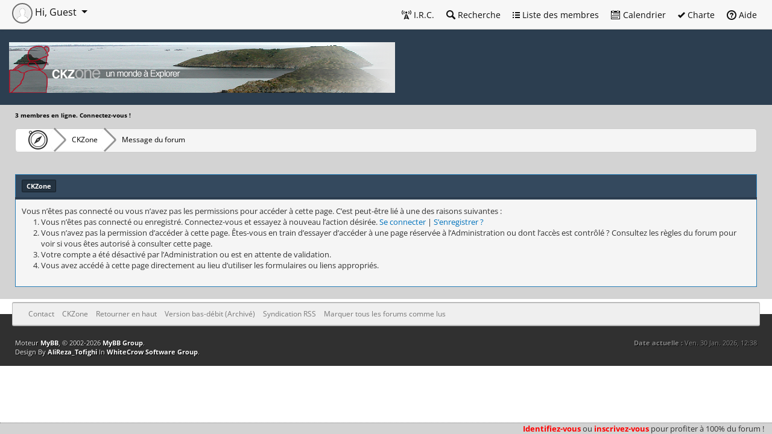

--- FILE ---
content_type: text/html; charset=UTF-8
request_url: https://ckzone.org/newreply.php?tid=13675&replyto=293353
body_size: 5762
content:
<!DOCTYPE html PUBLIC "-//W3C//DTD XHTML 1.0 Transitional//EN" "http://www.w3.org/TR/xhtml1/DTD/xhtml1-transitional.dtd"><!-- start: error -->
<html xml:lang="fr" lang="fr" xmlns="http://www.w3.org/1999/xhtml">
<head>
<title>CKZone</title>
<!-- start: headerinclude -->
<link rel="alternate" type="application/rss+xml" title="Derniers sujets (RSS 2.0)" href="https://ckzone.org/syndication.php" />
<link rel="alternate" type="application/atom+xml" title="Derniers sujets (Atom 1.0)" href="https://ckzone.org/syndication.php?type=atom1.0" />
<meta http-equiv="Content-Type" content="text/html; charset=UTF-8" />
<meta http-equiv="Content-Script-Type" content="text/javascript" />

<script type="text/javascript" src="https://ckzone.org/jscripts/jquery/jquery-3.6.1.min.js"></script>
<!-- Modal -->
<script type="text/javascript" src="https://ckzone.org/jscripts/jquery/jquery-ui-1.13.2.min.js"></script>
<!-- <script type="text/javascript" src="https://ckzone.org/jscripts/jquery.plugins.min.js?ver=1806"></script> -->
<script type="text/javascript" src="https://ckzone.org/jscripts/bootstrap/bootstrap.bundle.min.js"></script>
<script type="text/javascript" src="https://ckzone.org/jscripts/js.cookie.min.js"></script>
<script type="text/javascript" src="https://ckzone.org/jscripts/general.js?ver=1827"></script>

<link rel="stylesheet" href="https://ckzone.org/css/bootstrap/bootstrap.min.css" />
<link rel="stylesheet" href="https://ckzone.org/css/jquery-ui-1.13.2.css" />

<link rel="stylesheet" href="https://ckzone.org/css/octicons/octicons.css" />
<link rel="stylesheet" href="https://ckzone.org/css/fontawesome/all-6.2.0.min.css" />
<link href="https://ckzone.org/jscripts/lightbox2/css/lightbox.css" rel="stylesheet">
<script src="https://ckzone.org/images/MyBBPro/all.js"></script>


<link type="text/css" rel="stylesheet" href="https://ckzone.org/cache/themes/theme12/global.min.css?t=1665585140" />
<link type="text/css" rel="stylesheet" href="https://ckzone.org/cache/themes/theme10/bootstrap-fixes.min.css?t=1665389226" />
<link type="text/css" rel="stylesheet" href="https://ckzone.org/cache/themes/theme10/css3.min.css?t=1665389226" />
<link type="text/css" rel="stylesheet" href="https://ckzone.org/cache/themes/theme10/color-5.min.css?t=1665389226" />
<link type="text/css" rel="stylesheet" href="https://ckzone.org/cache/themes/theme12/Surcouche_ckzone.min.css?t=1665506374" />
<link type="text/css" rel="stylesheet" href="https://ckzone.org/cache/themes/theme12/Thumbpostrating.min.css?t=1665389226" />


<script type="text/javascript">
<!--
    lang.unknown_error = "Une erreur inconnue s’est produite.";
    lang.select2_match = "Un résultat est disponible, appuyez sur entrée pour le sélectionner.";
    lang.select2_matches = "{1} résultats sont disponibles, utilisez les flèches haut et bas pour naviguer.";
    lang.select2_nomatches = "Pas de résultat";
    lang.select2_inputtooshort_single = "Entrez un ou plusieurs caractères";
    lang.select2_inputtooshort_plural = "Entrez {1} caractères ou plus";
    lang.select2_inputtoolong_single = "Supprimez un caractère";
    lang.select2_inputtoolong_plural = "Supprimez {1} caractères";
    lang.select2_selectiontoobig_single = "Vous ne pouvez sélectionner qu’un élément";
    lang.select2_selectiontoobig_plural = "Vous ne pouvez sélectionner que {1} éléments";
    lang.select2_loadmore = "Chargement de plus de résultats&hellip;";
    lang.select2_searching = "Recherche&hellip;";
    var cookieDomain = ".ckzone.org";
    var cookiePath = "/";
    var cookiePrefix = "";
    var cookieSecureFlag = "0";
    var deleteevent_confirm = "Êtes-vous sûr de vouloir supprimer cet événement ?";
    var removeattach_confirm = "Êtes-vous sûr de vouloir supprimer la pièce jointe sélectionnée ?";
    var loading_text = 'Chargement. <br />Patientez&hellip;';
    var saving_changes = 'Sauvegarde des changements&hellip;';
    var use_xmlhttprequest = "1";
    var my_post_key = "9bfea150e5f0cd1c8fbdd5436b4c751b";
    var rootpath = "https://ckzone.org";
    var imagepath = "https://ckzone.org/images/MyBBPro";
     var yes_confirm = "Oui";
    var no_confirm = "Non";
    var MyBBEditor = null;
    var spinner_image = "https://ckzone.org/images/MyBBPro/spinner.gif";
    var spinner = "<img src='" + spinner_image +"' alt='' />";
    var modal_zindex = 9999;
// -->
</script>
<!-- end: headerinclude -->
</head>
<body>
<!-- start: header -->
<!-- start: menufix-unregistred -->
<div id="menufix">
	<ul>					
		<li><a class="rouge" href="https://ckzone.org/member.php?action=login" data-bs-toggle="modal" data-bs-target="#quick_login" class="login">Identifiez-vous</a>
                 ou 
                <a class="rouge" href="https://ckzone.org/member.php?action=register">inscrivez-vous</a> pour profiter à 100% du forum !</li>
	</ul>
</div>
<!-- end: menufix-unregistred -->
<!-- Modal -->
<!-- Modal Quick Login-->
<div class="modal fade" id="quick_login" tabindex="-1" aria-labelledby="exampleModalLabel" aria-hidden="true">
  <div class="modal-dialog">
    <div class="modal-content">
      <div class="modal-header">
        <h1 class="modal-title fs-6" id="lblQuickLogin"><strong>Se connecter</strong></h1>
        <button type="button" class="btn-close" data-bs-dismiss="modal" aria-label="Close"></button>
      </div>
        					<form method="post" action="https://ckzone.org/member.php">
						<input name="action" type="hidden" value="do_login" />
						<input name="url" type="hidden" value="" />
						<input name="quick_login" type="hidden" value="1" />
						<input name="my_post_key" type="hidden" value="9bfea150e5f0cd1c8fbdd5436b4c751b" />

      <div class="modal-body">
<div class="form-outline mb-4">
              <label class="form-label" for="quick_login_username">Utilisateur :</label>
              <input type="text" name="quick_username" id="quick_login_username" class="form-control form-control-lg textbox initial_focus" />
            </div>

            <div class="form-outline mb-4">
              <label class="form-label" for="quick_login_password">Mot de passe :</label>
              <input type="password" name="quick_password" id="quick_login_password" class="form-control form-control-lg" /><a href="https://ckzone.org/member.php?action=lostpw" class="lost_password">Mot de passe oublié ?</a>
            </div>

            <div class="form-check d-flex justify-content-start mb-4">
              <input class="form-check-input" type="checkbox" value="" id="quick_remember" />
              <label class="form-check-label" for="quick_remember">Se rappeler</label>
            </div>

      </div>
     <div class="modal-footer">
        <button type="button" class="btn btn-secondary" data-bs-dismiss="modal">Close</button>
	<input name="submit" type="submit" class="btn btn-primary" value="Se connecter" />
      </div>
</form>
</div>
</div>
<script type="text/javascript">
    $("#quick_login input[name='url']").val($(location).attr('href'));
</script>
</div>
<div id="container">
		<a name="top" id="top"></a>
		<div id="header">
          <div class="topmenu">
            <div class="d-none d-sm-block">
            <ul class="mymenu">
						<li><a class="dropdown-item" href="https://irc.ckzone.org" class="help" onclick="window.open(this.href, 'Popup', 'scrollbars=1,resizable=1,height=560,width=770'); return false;"><span class="octicon octicon-radio-tower"></span> I.R.C.</a></li>
				    	
						<!-- start: header_menu_search -->
<li><a class="dropdown-item" href="https://ckzone.org/search.php" class="search"><span class="octicon octicon-search"></span> Recherche</a></li>
<!-- end: header_menu_search -->
						<!-- start: header_menu_memberlist -->
<li><a class="dropdown-item" href="https://ckzone.org/memberlist.php" class="memberlist"><span class="octicon octicon-list-unordered"></span> Liste des membres</a></li>
<!-- end: header_menu_memberlist -->
						<!-- start: header_menu_calendar -->
<li><a class="dropdown-item" href="https://ckzone.org/calendar.php" class="calendar"><span class="octicon octicon-calendar"></span> Calendrier</a></li>
<!-- end: header_menu_calendar -->
				        <li><a class="dropdown-item" href="https://ckzone.org/charte.html" class="help"><span class="octicon octicon-check"></span> Charte</a></li>
						<li><a class="dropdown-item" href="https://ckzone.org/misc.php?action=help" class="help"><span class="octicon octicon-question"></span> Aide</a></li>
            </ul>
            </div>
            <span class="d-block d-sm-none">
              <span class="dropdown" id="topmenu-mini">
                <a id="Topmenu-dropdown" role="button"  data-bs-toggle="dropdown" aria-expanded="false">
                  <span class="mega-octicon octicon-three-bars"></span>
                </a>
                <ul class="dropdown-menu" role="menu" aria-labelledby="Topmenu-dropdown">
                  <li><a href="https://irc.ckzone.org" class="help" onclick="window.open(this.href, 'Popup', 'scrollbars=1,resizable=1,height=560,width=770'); return false;"><span class="octicon octicon-radio-tower"></span> I.R.C.</a></li>
                  <li><a href="https://ckzone.org/charte.html" class="help"><span class="octicon octicon-check"></span> Charte</a></li>
                  <!-- start: header_menu_portal -->
<li><a class="dropdown-item" href="https://ckzone.org/portal.php" class="portal"><span class="octicon octicon-megaphone"></span> Portail</a></li>
<!-- end: header_menu_portal -->
                  <!-- start: header_menu_search -->
<li><a class="dropdown-item" href="https://ckzone.org/search.php" class="search"><span class="octicon octicon-search"></span> Recherche</a></li>
<!-- end: header_menu_search -->
                  <!-- start: header_menu_memberlist -->
<li><a class="dropdown-item" href="https://ckzone.org/memberlist.php" class="memberlist"><span class="octicon octicon-list-unordered"></span> Liste des membres</a></li>
<!-- end: header_menu_memberlist -->
                  <!-- start: header_menu_calendar -->
<li><a class="dropdown-item" href="https://ckzone.org/calendar.php" class="calendar"><span class="octicon octicon-calendar"></span> Calendrier</a></li>
<!-- end: header_menu_calendar -->
                  <li><a href="https://ckzone.org/misc.php?action=help" class="help"><span class="octicon octicon-question"></span> Aide</a></li>
                </ul>
              </span>
            </span>
            <div id="user_panel">
              <!-- start: header_welcomeblock_guest -->
<div class="dropdown">
  <span id="User-dropdown" class="dropdown-toggle" role="button" data-bs-toggle="dropdown" aria-expanded="false">
    	<img src="images/defaultavatar.png" alt="Guest" class="avatar" />
    	Hi, Guest
  </span>
  <ul class="dropdown-menu" role="menu" aria-labelledby="User-dropdown">
    	<li><a class="dropdown-item" href="https://ckzone.org/member.php?action=login" data-bs-toggle="modal" data-bs-target="#quick_login" class="btn btn-primary login">Connexion</a></li>
    	<li><a class="dropdown-item" href="https://ckzone.org/member.php?action=register" class="register">S’enregistrer</a></li>
  </ul>
</div>
<!-- <div class="modal modal-dialog-centered fade" id="quick_login" tabindex="-1" aria-labelledby="lblQuickLogin" aria-hidden="true">
  <div class="modal-dialog">
    <div class="modal-content">
      <div class="modal-header">
        <h1 class="modal-title fs-6" id="lblQuickLogin"><strong>Se connecter</strong></h1>
        <button type="button" class="btn-close" data-bs-dismiss="modal" aria-label="Close"></button>
      </div>
        					<form method="post" action="https://ckzone.org/member.php">
						<input name="action" type="hidden" value="do_login" />
						<input name="url" type="hidden" value="" />
						<input name="quick_login" type="hidden" value="1" />
						<input name="my_post_key" type="hidden" value="9bfea150e5f0cd1c8fbdd5436b4c751b" />

      <div class="modal-body">
<div class="form-outline mb-4">
              <label class="form-label" for="quick_login_username">Utilisateur :</label>
              <input type="text" id="quick_login_username" class="form-control form-control-lg textbox initial_focus" />
            </div>

            <div class="form-outline mb-4">
              <label class="form-label" for="quick_login_password">Mot de passe :</label>
              <input type="password" id="quick_login_password" class="form-control form-control-lg" /><a href="https://ckzone.org/member.php?action=lostpw" class="lost_password">Mot de passe oublié ?</a>
            </div>

            <div class="form-check d-flex justify-content-start mb-4">
              <input class="form-check-input" type="checkbox" value="" id="quick_remember" />
              <label class="form-check-label" for="quick_remember">Se rappeler</label>
            </div>

      </div>
     <div class="modal-footer">
        <button type="button" class="btn btn-secondary" data-bs-dismiss="modal">Close</button>
	<input name="submit" type="submit" class="btn btn-primary" value="Se connecter" />
      </div>
</form>
    </div>
  </div>

				</div> -->
				<script type="text/javascript">
					$("#quick_login input[name='url']").val($(location).attr('href'));
				</script>
<!-- end: header_welcomeblock_guest -->			 
            </div>
          </div>
			<div id="logo">
				<a href="https://ckzone.org/index.php"><img id="banniere" src="./uploads/bannieres/CKZone-LeDuc-ban12.jpg" alt="CKZone" title="CKZone" /></a>
			
			</div>
					
		</div>
	
		<div id="content">
		    <div class="wrapper" id="whosonline"><b>3 membres en ligne. Connectez-vous !</b></div>
			<div class="wrapper">
				
				
				
				
				
				
				 <!-- BAM --><!-- start: bam_announcement_container -->

<style>
	.bam_announcement.yellow {
		background: #FFF6BF;
		border: 1px solid #FFD324;
	}

	.bam_announcement.green {
		background: #D6ECA6;
		border: 1px solid #8DC93E;
	}

	.bam_announcement.orange {
		background: #f58f10;
		border: 1px solid #926c28;
		color: #fff;
	}

	.bam_announcement.blue {
		background: #ADCBE7;
		border: 1px solid #0F5C8E;
	}

	.bam_announcement.red {
		background: #FBE3E4;
		border: 1px solid #A5161A;
	}

	.bam_announcement.magenta {
		background: #ff64a4;
		border: 1px solid #46042f;
		color: #ffffff;
	}

	.bam_announcement.silver {
		background: #e9eaea;
		border: 1px solid #8291ab;
	}

	.bam_announcement {
		-moz-border-radius: 5px;
		-webkit-border-radius: 5px;
		border-radius: 5px; 
		text-align: center;
		margin: 10px auto;
		padding: 8px 12px;
		background: #EBEBEB;
		color: #000000;
		border: 1px solid #ADADAD;
	}

	.bam_date {
		color: #636161;
		font-size: 0.78em;
		margin-left: 6px;
	}	

	.close_bam_announcement {
		float:right;
		display:inline-block;
		padding-right: 2px;
		padding-left: 2px;
		margin-right: 6px;
		font-weight: bold;
	}
	
	.close_bam_announcement:hover {
		float:right;
		display:inline-block;
		color:#000;
	}

	.bam_nodismiss {
		display: none !important; 
	}

	.bam_slidedown {
		display: none;
	}

	.bam_round {
		-webkit-border-radius: 20px;
		-moz-border-radius: 20px;
		border-radius: 20px;
	}

	.bam_wrapper {
		width: 100%; 
		display: inline-block;
		margin-bottom: 10px;
	}
	
	/* Replace this field with any custom CSS classes. */
</style>
	
	<!-- Don't remove this. Needed for handling announcement dismissals. --> 
<script>
		$(document).ready(function(){
			$('.bam_slidedown').delay(100).slideDown(325);
		});	
		// Allow me to give credit. This was great:  https://lifeofadesigner.com/javascript/hide-dismissed-notifications-with-jquery-and-cookies
	
	$(document).ready(function () {
		if (GetCookie("dismissed-notifications")) {
			$(GetCookie("dismissed-notifications")).hide();
		}
		$(".dismiss-notification").click(function () {
			var alertId = $(this).closest(".bam-unsticky").attr("id"); 
			var dismissedNotifications = GetCookie("dismissed-notifications") + ",#" + alertId; 
			$(this).closest(".bam-unsticky").fadeOut("slow"); 
			SetCookie("dismissed-notifications",dismissedNotifications.replace("null,","")) //update cookie
		});

		// Same as above, but close only. Don't set a cookie. 
		$(".bam-close-notification").click(function () {
			var alertId = $(this).closest(".bam-unsticky").attr("id"); 
			var dismissedNotifications = GetCookie("dismissed-notifications") + ",#" + alertId; 
			$(this).closest(".bam-unsticky").fadeOut("slow"); 
		});

	function SetCookie(sName, sValue) {
		document.cookie = sName + "=" + escape(sValue);
		var date = new Date();
		date.setTime(date.getTime() + (30 * 24 * 60 * 60 * 1000));
		document.cookie += ("; expires=" + date.toUTCString()); 
	}

	function GetCookie(sName) {
		var aCookie = document.cookie.split("; ");
		for (var i=0; i < aCookie.length; i++) {
			var aCrumb = aCookie[i].split("=");
			if (sName == aCrumb[0]) 
				return unescape(aCrumb[1]);
		}
		return null;
	}
	});
</script>
<div class="bam_wrapper"><div class="bam_announcements bam_slidedown"></div></div>
<!-- end: bam_announcement_container --><!-- /BAM -->
				<!-- start: nav -->
<div class="mybreadcrumb">
  	<a href="https://ckzone.org" title="CKZone" class="mega-octicon octicon-beer"> </a>
	<!-- start: nav_bit -->
<a href="https://ckzone.org/index.php">CKZone</a>
<!-- end: nav_bit --><!-- start: nav_bit_active -->
<a class="active">Message du forum</a>
<!-- end: nav_bit_active -->
</div>
<!-- end: nav -->
				<br />
<!-- end: header -->
<br />
<table border="0" cellspacing="0" cellpadding="5" class="tborder">
<tr>
<td class="thead"><span class="smalltext"><strong>CKZone</strong></span></td>
</tr>
<tr>
<td class="trow1"><!-- start: error_nopermission -->
Vous n’êtes pas connecté ou vous n’avez pas les permissions pour accéder à cette page. C’est peut-être lié à une des raisons suivantes :
<ol>
<li>Vous n’êtes pas connecté ou enregistré. Connectez-vous et essayez à nouveau l’action désirée. <a href="member.php?action=login">Se connecter</a> | <a href="member.php?action=register">S’enregistrer ?</a></li>
<li>Vous n’avez pas la permission d’accéder à cette page. Êtes-vous en train d’essayer d’accéder à une page réservée à l’Administration ou dont l’accès est contrôlé ? Consultez les règles du forum pour voir si vous êtes autorisé à consulter cette page.</li>
<li>Votre compte a été désactivé par l’Administration ou est en attente de validation.</li>
<li>Vous avez accédé à cette page directement au lieu d’utiliser les formulaires ou liens appropriés.</li>
</ol>
<!-- end: error_nopermission --></td>
</tr>
</table>
<!-- start: footer -->

	</div>
</div>
<div id="footer">
	<div class="upper">
		<div class="wrapper">
			
			
			<ul class="menu bottom_links">
				<!-- start: footer_contactus -->
<li><a href="mailto:webmaster@ckzone.org">Contact</a></li>
<!-- end: footer_contactus -->
				<li><a href="/">CKZone</a></li>
				<li><a href="#top">Retourner en haut</a></li>
				<li><a href="https://ckzone.org/archive/index.php">Version bas-débit (Archivé)</a></li>
				<li><a href="https://ckzone.org/misc.php?action=syndication">Syndication RSS</a></li>
<li><a href="https://ckzone.org/misc.php?action=markread">Marquer tous les forums comme lus</a></li>
			</ul>
		</div>
	</div>
	<div class="lower">
		<div class="wrapper">
			<span id="current_time"><strong>Date actuelle :</strong> Ven. 30 Jan. 2026, 12:38</span>
			<span id="copyright">
				<!-- MyBB is free software developed and maintained by a volunteer community.
					It would be much appreciated by the MyBB Group if you left the full copyright and "powered by" notice intact,
					to show your support for MyBB.  If you choose to remove or modify the copyright below,
					you may be refused support on the MyBB Community Forums.

					This is free software, support us and we'll support you. -->
				Moteur <a href="http://www.mybb.com" target="_blank">MyBB</a>, &copy; 2002-2026 <a href="http://www.mybb.com" target="_blank">MyBB Group</a>.<br />
              Design By <a href="http://my-bb.ir" target="_blank">AliReza_Tofighi</a> In <a href="http://www.white-crow.ir">WhiteCrow Software Group</a>.
				<!-- End powered by -->
			</span>
		</div>
	</div>
</div>
<!-- The following piece of code allows MyBB to run scheduled tasks. DO NOT REMOVE --><!-- start: task_image -->
<img src="https://ckzone.org/task.php" width="1" height="1" alt="" />
<!-- end: task_image --><!-- End task image code -->

</div>
<script src="https://ckzone.org/jscripts/lightbox2/js/lightbox.js"></script>
<!-- end: footer -->
</body>
</html>
<!-- end: error -->

--- FILE ---
content_type: text/css
request_url: https://ckzone.org/cache/themes/theme10/bootstrap-fixes.min.css?t=1665389226
body_size: 128
content:
.radio,.checkbox{display:inline-block;vertical-align:middle;min-height:auto;margin-top:0}.sceditor-container *{box-sizing:content-box}